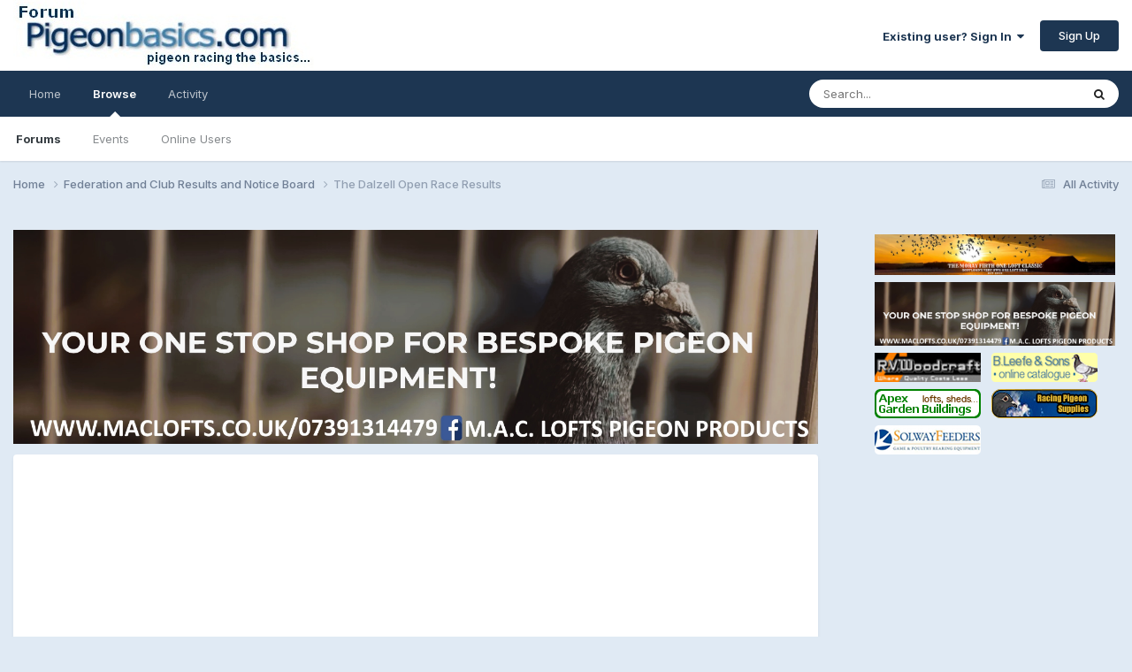

--- FILE ---
content_type: text/html;charset=UTF-8
request_url: http://forum.pigeonbasics.com/forum/149-the-dalzell-open-race-results/
body_size: 9297
content:
<!DOCTYPE html>
<html lang="en-US" dir="ltr">
	<head>
		<meta charset="utf-8">
        
		<title>The Dalzell Open Race Results - Pigeonbasics Forum</title>
		
			<script type="text/javascript">
		  var _gaq = _gaq || [];
		  _gaq.push(['_setAccount', 'UA-275304-4']);
		  _gaq.push(['_trackPageview']);

		  (function() {
		    var ga = document.createElement('script'); ga.type = 'text/javascript'; ga.async = true;
		    ga.src = ('https:' == document.location.protocol ? 'https://ssl' : 'http://www') + '.google-analytics.com/ga.js';
		    var s = document.getElementsByTagName('script')[0]; s.parentNode.insertBefore(ga, s);
		  })();
		</script>
		
		
		
		

	<meta name="viewport" content="width=device-width, initial-scale=1">


	
	


	<meta name="twitter:card" content="summary" />


	
		<meta name="twitter:site" content="@pigeonbasics" />
	



	
		
	

	
		
			
				<meta name="description" content="Put Dalzell results here">
			
		
	

	
		
			
				<meta property="og:title" content="The Dalzell Open Race Results">
			
		
	

	
		
			
				<meta property="og:description" content="Put Dalzell results here">
			
		
	

	
		
			
				<meta property="og:url" content="http://forum.pigeonbasics.com/forum/149-the-dalzell-open-race-results/">
			
		
	

	
		
			
				<meta property="og:site_name" content="Pigeonbasics Forum">
			
		
	

	
		
			
				<meta property="og:locale" content="en_US">
			
		
	


	
		<link rel="canonical" href="http://forum.pigeonbasics.com/forum/149-the-dalzell-open-race-results/" />
	

<link rel="alternate" type="application/rss+xml" title="The Dalzell Open Race Results Latest Topics" href="http://forum.pigeonbasics.com/forum/149-the-dalzell-open-race-results.xml/" />



<link rel="manifest" href="http://forum.pigeonbasics.com/manifest.webmanifest/">
<meta name="msapplication-config" content="http://forum.pigeonbasics.com/browserconfig.xml/">
<meta name="msapplication-starturl" content="/">
<meta name="application-name" content="Pigeonbasics Forum">
<meta name="apple-mobile-web-app-title" content="Pigeonbasics Forum">

	<meta name="theme-color" content="#ffffff">










<link rel="preload" href="//forum.pigeonbasics.com/applications/core/interface/font/fontawesome-webfont.woff2?v=4.7.0" as="font" crossorigin="anonymous">
		


	<link rel="preconnect" href="https://fonts.googleapis.com">
	<link rel="preconnect" href="https://fonts.gstatic.com" crossorigin>
	
		<link href="https://fonts.googleapis.com/css2?family=Inter:wght@300;400;500;600;700&display=swap" rel="stylesheet">
	



	<link rel='stylesheet' href='http://forum.pigeonbasics.com/uploads/css_built_1/341e4a57816af3ba440d891ca87450ff_framework.css?v=e27a233fe61739706768' media='all'>

	<link rel='stylesheet' href='http://forum.pigeonbasics.com/uploads/css_built_1/05e81b71abe4f22d6eb8d1a929494829_responsive.css?v=e27a233fe61739706768' media='all'>

	<link rel='stylesheet' href='http://forum.pigeonbasics.com/uploads/css_built_1/90eb5adf50a8c640f633d47fd7eb1778_core.css?v=e27a233fe61739706768' media='all'>

	<link rel='stylesheet' href='http://forum.pigeonbasics.com/uploads/css_built_1/5a0da001ccc2200dc5625c3f3934497d_core_responsive.css?v=e27a233fe61739706768' media='all'>

	<link rel='stylesheet' href='http://forum.pigeonbasics.com/uploads/css_built_1/62e269ced0fdab7e30e026f1d30ae516_forums.css?v=e27a233fe61739706768' media='all'>

	<link rel='stylesheet' href='http://forum.pigeonbasics.com/uploads/css_built_1/76e62c573090645fb99a15a363d8620e_forums_responsive.css?v=e27a233fe61739706768' media='all'>





<link rel='stylesheet' href='http://forum.pigeonbasics.com/uploads/css_built_1/258adbb6e4f3e83cd3b355f84e3fa002_custom.css?v=e27a233fe61739706768' media='all'>




		
		

	</head>
	<body class='ipsApp ipsApp_front ipsJS_none ipsClearfix' data-controller='core.front.core.app' data-message="" data-pageApp='forums' data-pageLocation='front' data-pageModule='forums' data-pageController='forums' data-pageID='149'  >
		
        

        

		<a href='#ipsLayout_mainArea' class='ipsHide' title='Go to main content on this page' accesskey='m'>Jump to content</a>
		





		<div id='ipsLayout_header' class='ipsClearfix'>
			<header>
				<div class='ipsLayout_container'>
					


<a href='http://forum.pigeonbasics.com/' id='elLogo' accesskey='1'><img src="http://forum.pigeonbasics.com/uploads/monthly_2021_08/1_pb-logo.jpg.d854fec657454fd93a7847a2f047acec.jpg" alt='Pigeonbasics Forum'></a>

					
						

	<ul id='elUserNav' class='ipsList_inline cSignedOut ipsResponsive_showDesktop'>
		
        
		
        
        
            
            <li id='elSignInLink'>
                <a href='http://forum.pigeonbasics.com/login/' data-ipsMenu-closeOnClick="false" data-ipsMenu id='elUserSignIn'>
                    Existing user? Sign In &nbsp;<i class='fa fa-caret-down'></i>
                </a>
                
<div id='elUserSignIn_menu' class='ipsMenu ipsMenu_auto ipsHide'>
	<form accept-charset='utf-8' method='post' action='http://forum.pigeonbasics.com/login/'>
		<input type="hidden" name="csrfKey" value="44e8cf6c5de4985350bd438ae0ebb09d">
		<input type="hidden" name="ref" value="aHR0cDovL2ZvcnVtLnBpZ2VvbmJhc2ljcy5jb20vZm9ydW0vMTQ5LXRoZS1kYWx6ZWxsLW9wZW4tcmFjZS1yZXN1bHRzLw==">
		<div data-role="loginForm">
			
			
			
				
<div class="ipsPad ipsForm ipsForm_vertical">
	<h4 class="ipsType_sectionHead">Sign In</h4>
	<br><br>
	<ul class='ipsList_reset'>
		<li class="ipsFieldRow ipsFieldRow_noLabel ipsFieldRow_fullWidth">
			
			
				<input type="text" placeholder="Display Name or Email Address" name="auth" autocomplete="email">
			
		</li>
		<li class="ipsFieldRow ipsFieldRow_noLabel ipsFieldRow_fullWidth">
			<input type="password" placeholder="Password" name="password" autocomplete="current-password">
		</li>
		<li class="ipsFieldRow ipsFieldRow_checkbox ipsClearfix">
			<span class="ipsCustomInput">
				<input type="checkbox" name="remember_me" id="remember_me_checkbox" value="1" checked aria-checked="true">
				<span></span>
			</span>
			<div class="ipsFieldRow_content">
				<label class="ipsFieldRow_label" for="remember_me_checkbox">Remember me</label>
				<span class="ipsFieldRow_desc">Not recommended on shared computers</span>
			</div>
		</li>
		<li class="ipsFieldRow ipsFieldRow_fullWidth">
			<button type="submit" name="_processLogin" value="usernamepassword" class="ipsButton ipsButton_primary ipsButton_small" id="elSignIn_submit">Sign In</button>
			
				<p class="ipsType_right ipsType_small">
					
						<a href='http://forum.pigeonbasics.com/lostpassword/' data-ipsDialog data-ipsDialog-title='Forgot your password?'>
					
					Forgot your password?</a>
				</p>
			
		</li>
	</ul>
</div>
			
		</div>
	</form>
</div>
            </li>
            
        
		
			<li>
				
					<a href='http://forum.pigeonbasics.com/register/' data-ipsDialog data-ipsDialog-size='narrow' data-ipsDialog-title='Sign Up' id='elRegisterButton' class='ipsButton ipsButton_normal ipsButton_primary'>Sign Up</a>
				
			</li>
		
	</ul>

						
<ul class='ipsMobileHamburger ipsList_reset ipsResponsive_hideDesktop'>
	<li data-ipsDrawer data-ipsDrawer-drawerElem='#elMobileDrawer'>
		<a href='#' >
			
			
				
			
			
			
			<i class='fa fa-navicon'></i>
		</a>
	</li>
</ul>
					
				</div>
			</header>
			

	<nav data-controller='core.front.core.navBar' class=' ipsResponsive_showDesktop'>
		<div class='ipsNavBar_primary ipsLayout_container '>
			<ul data-role="primaryNavBar" class='ipsClearfix'>
				


	
		
		
		<li  id='elNavSecondary_17' data-role="navBarItem" data-navApp="core" data-navExt="CustomItem">
			
			
				<a href="http://www.pigeonbasics.com"  data-navItem-id="17" >
					Home<span class='ipsNavBar_active__identifier'></span>
				</a>
			
			
		</li>
	
	

	
		
		
			
		
		<li class='ipsNavBar_active' data-active id='elNavSecondary_1' data-role="navBarItem" data-navApp="core" data-navExt="CustomItem">
			
			
				<a href="http://forum.pigeonbasics.com"  data-navItem-id="1" data-navDefault>
					Browse<span class='ipsNavBar_active__identifier'></span>
				</a>
			
			
				<ul class='ipsNavBar_secondary ' data-role='secondaryNavBar'>
					


	
	

	
		
		
			
		
		<li class='ipsNavBar_active' data-active id='elNavSecondary_10' data-role="navBarItem" data-navApp="forums" data-navExt="Forums">
			
			
				<a href="http://forum.pigeonbasics.com"  data-navItem-id="10" data-navDefault>
					Forums<span class='ipsNavBar_active__identifier'></span>
				</a>
			
			
		</li>
	
	

	
		
		
		<li  id='elNavSecondary_11' data-role="navBarItem" data-navApp="calendar" data-navExt="Calendar">
			
			
				<a href="http://forum.pigeonbasics.com/events/"  data-navItem-id="11" >
					Events<span class='ipsNavBar_active__identifier'></span>
				</a>
			
			
		</li>
	
	

	
	

	
		
		
		<li  id='elNavSecondary_14' data-role="navBarItem" data-navApp="core" data-navExt="OnlineUsers">
			
			
				<a href="http://forum.pigeonbasics.com/online/"  data-navItem-id="14" >
					Online Users<span class='ipsNavBar_active__identifier'></span>
				</a>
			
			
		</li>
	
	

	
	

					<li class='ipsHide' id='elNavigationMore_1' data-role='navMore'>
						<a href='#' data-ipsMenu data-ipsMenu-appendTo='#elNavigationMore_1' id='elNavigationMore_1_dropdown'>More <i class='fa fa-caret-down'></i></a>
						<ul class='ipsHide ipsMenu ipsMenu_auto' id='elNavigationMore_1_dropdown_menu' data-role='moreDropdown'></ul>
					</li>
				</ul>
			
		</li>
	
	

	
		
		
		<li  id='elNavSecondary_2' data-role="navBarItem" data-navApp="core" data-navExt="CustomItem">
			
			
				<a href="http://forum.pigeonbasics.com/discover/"  data-navItem-id="2" >
					Activity<span class='ipsNavBar_active__identifier'></span>
				</a>
			
			
				<ul class='ipsNavBar_secondary ipsHide' data-role='secondaryNavBar'>
					


	
		
		
		<li  id='elNavSecondary_4' data-role="navBarItem" data-navApp="core" data-navExt="AllActivity">
			
			
				<a href="http://forum.pigeonbasics.com/discover/"  data-navItem-id="4" >
					All Activity<span class='ipsNavBar_active__identifier'></span>
				</a>
			
			
		</li>
	
	

	
	

	
	

	
	

	
		
		
		<li  id='elNavSecondary_8' data-role="navBarItem" data-navApp="core" data-navExt="Search">
			
			
				<a href="http://forum.pigeonbasics.com/search/"  data-navItem-id="8" >
					Search<span class='ipsNavBar_active__identifier'></span>
				</a>
			
			
		</li>
	
	

	
	

					<li class='ipsHide' id='elNavigationMore_2' data-role='navMore'>
						<a href='#' data-ipsMenu data-ipsMenu-appendTo='#elNavigationMore_2' id='elNavigationMore_2_dropdown'>More <i class='fa fa-caret-down'></i></a>
						<ul class='ipsHide ipsMenu ipsMenu_auto' id='elNavigationMore_2_dropdown_menu' data-role='moreDropdown'></ul>
					</li>
				</ul>
			
		</li>
	
	

	
	

				<li class='ipsHide' id='elNavigationMore' data-role='navMore'>
					<a href='#' data-ipsMenu data-ipsMenu-appendTo='#elNavigationMore' id='elNavigationMore_dropdown'>More</a>
					<ul class='ipsNavBar_secondary ipsHide' data-role='secondaryNavBar'>
						<li class='ipsHide' id='elNavigationMore_more' data-role='navMore'>
							<a href='#' data-ipsMenu data-ipsMenu-appendTo='#elNavigationMore_more' id='elNavigationMore_more_dropdown'>More <i class='fa fa-caret-down'></i></a>
							<ul class='ipsHide ipsMenu ipsMenu_auto' id='elNavigationMore_more_dropdown_menu' data-role='moreDropdown'></ul>
						</li>
					</ul>
				</li>
			</ul>
			

	<div id="elSearchWrapper">
		<div id='elSearch' data-controller="core.front.core.quickSearch">
			<form accept-charset='utf-8' action='//forum.pigeonbasics.com/search/?do=quicksearch' method='post'>
                <input type='search' id='elSearchField' placeholder='Search...' name='q' autocomplete='off' aria-label='Search'>
                <details class='cSearchFilter'>
                    <summary class='cSearchFilter__text'></summary>
                    <ul class='cSearchFilter__menu'>
                        
                        <li><label><input type="radio" name="type" value="all" ><span class='cSearchFilter__menuText'>Everywhere</span></label></li>
                        
                            
                                <li><label><input type="radio" name="type" value='contextual_{&quot;type&quot;:&quot;forums_topic&quot;,&quot;nodes&quot;:149}' checked><span class='cSearchFilter__menuText'>This Forum</span></label></li>
                            
                        
                        
                            <li><label><input type="radio" name="type" value="core_statuses_status"><span class='cSearchFilter__menuText'>Status Updates</span></label></li>
                        
                            <li><label><input type="radio" name="type" value="forums_topic"><span class='cSearchFilter__menuText'>Topics</span></label></li>
                        
                            <li><label><input type="radio" name="type" value="calendar_event"><span class='cSearchFilter__menuText'>Events</span></label></li>
                        
                            <li><label><input type="radio" name="type" value="core_members"><span class='cSearchFilter__menuText'>Members</span></label></li>
                        
                    </ul>
                </details>
				<button class='cSearchSubmit' type="submit" aria-label='Search'><i class="fa fa-search"></i></button>
			</form>
		</div>
	</div>

		</div>
	</nav>

			
<ul id='elMobileNav' class='ipsResponsive_hideDesktop' data-controller='core.front.core.mobileNav'>
	
		
			
			
				
					<li id='elMobileBreadcrumb'>
						<a href='http://forum.pigeonbasics.com/forum/109-federation-and-club-results-and-notice-board/'>
							<span>Federation and Club Results and Notice Board</span>
						</a>
					</li>
				
				
			
				
				
			
		
	
	
	
	<li >
		<a data-action="defaultStream" href='http://forum.pigeonbasics.com/discover/'><i class="fa fa-newspaper-o" aria-hidden="true"></i></a>
	</li>

	

	
		<li class='ipsJS_show'>
			<a href='http://forum.pigeonbasics.com/search/'><i class='fa fa-search'></i></a>
		</li>
	
</ul>
		</div>
		<main id='ipsLayout_body' class='ipsLayout_container'>
			<div id='ipsLayout_contentArea'>
				<div id='ipsLayout_contentWrapper'>
					
<nav class='ipsBreadcrumb ipsBreadcrumb_top ipsFaded_withHover'>
	

	<ul class='ipsList_inline ipsPos_right'>
		
		<li >
			<a data-action="defaultStream" class='ipsType_light '  href='http://forum.pigeonbasics.com/discover/'><i class="fa fa-newspaper-o" aria-hidden="true"></i> <span>All Activity</span></a>
		</li>
		
	</ul>

	<ul data-role="breadcrumbList">
		<li>
			<a title="Home" href='http://forum.pigeonbasics.com/'>
				<span>Home <i class='fa fa-angle-right'></i></span>
			</a>
		</li>
		
		
			<li>
				
					<a href='http://forum.pigeonbasics.com/forum/109-federation-and-club-results-and-notice-board/'>
						<span>Federation and Club Results and Notice Board <i class='fa fa-angle-right' aria-hidden="true"></i></span>
					</a>
				
			</li>
		
			<li>
				
					The Dalzell Open Race Results
				
			</li>
		
	</ul>
</nav>
					
					<div id='ipsLayout_mainArea'>
						

<div class='ipsE27a233fe6 ipsSpacer_both ipsSpacer_half'>
	<ul class='ipsList_inline ipsType_center ipsList_reset ipsList_noSpacing'>
		
		<li class='ipsE27a233fe6_large ipsResponsive_showDesktop ipsResponsive_inlineBlock ipsAreaBackground_light'>
			
				<a href='http://forum.pigeonbasics.com/index.php?app=core&amp;module=system&amp;controller=redirect&amp;do=advertisement&amp;ad=4&amp;key=6c5147b9cbce480aed181d6e6d4819e61dbf26384cd23a3e2259ce0c95b8dacd' target='_blank' rel='nofollow noopener'>
			
				<img src='http://forum.pigeonbasics.com/uploads/monthly_2024_01/received_208264355689141.jpeg.a2830c2cb182199ff9826aeeca0a43b3.jpeg' alt="advertisement_alt" class='ipsImage ipsContained'>
			
				</a>
			
		</li>
		
		<li class='ipsE27a233fe6_medium ipsResponsive_showTablet ipsResponsive_inlineBlock ipsAreaBackground_light'>
			
				<a href='http://forum.pigeonbasics.com/index.php?app=core&amp;module=system&amp;controller=redirect&amp;do=advertisement&amp;ad=4&amp;key=6c5147b9cbce480aed181d6e6d4819e61dbf26384cd23a3e2259ce0c95b8dacd' target='_blank' rel='nofollow noopener'>
			
				<img src='http://forum.pigeonbasics.com/uploads/monthly_2024_01/received_208264355689141.jpeg.64c1c4d903c27276a875cef5b21e0ced.jpeg' alt="advertisement_alt" class='ipsImage ipsContained'>
			
				</a>
			
		</li>

		<li class='ipsE27a233fe6_small ipsResponsive_showPhone ipsResponsive_inlineBlock ipsAreaBackground_light'>
			
				<a href='http://forum.pigeonbasics.com/index.php?app=core&amp;module=system&amp;controller=redirect&amp;do=advertisement&amp;ad=4&amp;key=6c5147b9cbce480aed181d6e6d4819e61dbf26384cd23a3e2259ce0c95b8dacd' target='_blank' rel='nofollow noopener'>
			
				<img src='http://forum.pigeonbasics.com/uploads/monthly_2024_01/received_208264355689141.jpeg.58c52a07d35c69be8a194b0a7706726c.jpeg' alt="advertisement_alt" class='ipsImage ipsContained'>
			
				</a>
			
		</li>
		
	</ul>
	
</div>

						
						
						

	




						




	
	<div class="ipsPageHeader  ipsBox ipsResponsive_pull ipsPadding ipsClearfix" >
		<header>
			
			<h1 class="ipsType_pageTitle">The Dalzell Open Race Results</h1>
			
				



<div class='ipsType_richText ipsType_normal' data-controller='core.front.core.lightboxedImages' >
<p>Put Dalzell results here</p>
</div>

			
			
			
				<hr class='ipsHr ipsResponsive_hidePhone' />
				<div class='ipsClearfix ipsResponsive_hidePhone'>
					<div class='ipsPos_right'>
                        
                        

<div data-followApp='forums' data-followArea='forum' data-followID='149' data-controller='core.front.core.followButton'>
	

	<a href='http://forum.pigeonbasics.com/login/' rel="nofollow" class="ipsFollow ipsPos_middle ipsButton ipsButton_light ipsButton_verySmall ipsButton_disabled" data-role="followButton" data-ipsTooltip title='Sign in to follow this'>
		<span>Followers</span>
		<span class='ipsCommentCount'>0</span>
	</a>

</div>
                    </div>
				</div>
			
		</header>
	</div>
	
	

<div data-controller='forums.front.forum.forumPage'>
	<ul class="ipsToolList ipsToolList_horizontal ipsSpacer_both">
		






	</ul>
	
<div class='ipsBox ipsResponsive_pull' data-baseurl='http://forum.pigeonbasics.com/forum/149-the-dalzell-open-race-results/' data-resort='listResort' data-tableID='topics'  data-controller='core.global.core.table'>
	
		<h2 class='ipsType_sectionTitle ipsHide ipsType_medium ipsType_reset ipsClear'>1 topic in this forum</h2>
	

	
	<div class="ipsButtonBar ipsPad_half ipsClearfix ipsClear">
		

		<ul class="ipsButtonRow ipsPos_right ipsClearfix">
			
				<li>
					<a href="#elSortByMenu_menu" id="elSortByMenu_7ef3ea9aae0bc4be75ef176b99b70105" data-role='sortButton' data-ipsMenu data-ipsMenu-activeClass="ipsButtonRow_active" data-ipsMenu-selectable="radio">Sort By <i class="fa fa-caret-down"></i></a>
					<ul class="ipsMenu ipsMenu_auto ipsMenu_withStem ipsMenu_selectable ipsHide" id="elSortByMenu_7ef3ea9aae0bc4be75ef176b99b70105_menu">
						
						
							<li class="ipsMenu_item ipsMenu_itemChecked" data-ipsMenuValue="last_post" data-sortDirection='desc'><a href="http://forum.pigeonbasics.com/forum/149-the-dalzell-open-race-results/?sortby=last_post&amp;sortdirection=desc" rel="nofollow">Recently Updated</a></li>
						
							<li class="ipsMenu_item " data-ipsMenuValue="title" data-sortDirection='asc'><a href="http://forum.pigeonbasics.com/forum/149-the-dalzell-open-race-results/?sortby=title&amp;sortdirection=asc" rel="nofollow">Title</a></li>
						
							<li class="ipsMenu_item " data-ipsMenuValue="start_date" data-sortDirection='desc'><a href="http://forum.pigeonbasics.com/forum/149-the-dalzell-open-race-results/?sortby=start_date&amp;sortdirection=desc" rel="nofollow">Start Date</a></li>
						
							<li class="ipsMenu_item " data-ipsMenuValue="views" data-sortDirection='desc'><a href="http://forum.pigeonbasics.com/forum/149-the-dalzell-open-race-results/?sortby=views&amp;sortdirection=desc" rel="nofollow">Most Viewed</a></li>
						
							<li class="ipsMenu_item " data-ipsMenuValue="posts" data-sortDirection='desc'><a href="http://forum.pigeonbasics.com/forum/149-the-dalzell-open-race-results/?sortby=posts&amp;sortdirection=desc" rel="nofollow">Most Replies</a></li>
						
						
							<li class="ipsMenu_item " data-noSelect="true">
								<a href='http://forum.pigeonbasics.com/forum/149-the-dalzell-open-race-results/?advancedSearchForm=1&amp;sortby=forums_topics.last_post&amp;sortdirection=DESC' rel="nofollow" data-ipsDialog data-ipsDialog-title='Custom Sort'>Custom</a>
							</li>
						
					</ul>
				</li>
			
				
		</ul>
		


		<div data-role="tablePagination" class='ipsHide'>
			


		</div>
	</div>
	
	
		
			<ol class='ipsClear ipsDataList cForumTopicTable  cTopicList ' id='elTable_7ef3ea9aae0bc4be75ef176b99b70105' data-role="tableRows">
				


	
	


	
	
		
		
		
		
			<li class="ipsDataItem ipsDataItem_responsivePhoto     " data-rowID='55958' data-location='' data-controller='forums.front.forum.topicRow'>
				
				<div class='ipsDataItem_main'>
					
					<h4 class='ipsDataItem_title ipsContained_container'>
						
						
						
						

						
						
						
										
												

						<span class='ipsType_break ipsContained'>
							<a href='http://forum.pigeonbasics.com/topic/55958-dalzell-open-result/' class='' title='Dalzell Open Result '  data-ipsHover data-ipsHover-target='http://forum.pigeonbasics.com/topic/55958-dalzell-open-result/?preview=1' data-ipsHover-timeout='1.5'>
								<span>
									Dalzell Open Result
								</span>
							</a>
						</span>
						
					</h4>
					<span data-role="activeUsers"></span>
					<div class='ipsDataItem_meta ipsType_reset ipsType_light ipsType_blendLinks'>
						<span>
							By 


Guest eddieg46, 
						</span><time datetime='2012-04-15T20:35:54Z' title='04/15/2012 08:35  PM' data-short='13 yr'>April 15, 2012</time>
						
						
					</div>
				</div>
				<ul class='ipsDataItem_stats'>
					
					
						<li  data-statType='forums_comments'>
						    
							<span class='ipsDataItem_stats_number'>18</span>
							<span class='ipsDataItem_stats_type'> replies</span>
						    
							
						</li>
					
						<li class='ipsType_light' data-statType='num_views'>
						    
							<span class='ipsDataItem_stats_number'>296.8k</span>
							<span class='ipsDataItem_stats_type'> views</span>
						    
							
						</li>
					
				</ul>
				<ul class='ipsDataItem_lastPoster ipsDataItem_withPhoto ipsType_blendLinks'>
					<li>
						
							


	<a href="http://forum.pigeonbasics.com/profile/18-alf/" rel="nofollow" data-ipsHover data-ipsHover-width="370" data-ipsHover-target="http://forum.pigeonbasics.com/profile/18-alf/?do=hovercard" class="ipsUserPhoto ipsUserPhoto_tiny" title="Go to ALF's profile">
		<img src='data:image/svg+xml,%3Csvg%20xmlns%3D%22http%3A%2F%2Fwww.w3.org%2F2000%2Fsvg%22%20viewBox%3D%220%200%201024%201024%22%20style%3D%22background%3A%238562c4%22%3E%3Cg%3E%3Ctext%20text-anchor%3D%22middle%22%20dy%3D%22.35em%22%20x%3D%22512%22%20y%3D%22512%22%20fill%3D%22%23ffffff%22%20font-size%3D%22700%22%20font-family%3D%22-apple-system%2C%20BlinkMacSystemFont%2C%20Roboto%2C%20Helvetica%2C%20Arial%2C%20sans-serif%22%3EA%3C%2Ftext%3E%3C%2Fg%3E%3C%2Fsvg%3E' alt='ALF' loading="lazy">
	</a>

						
					</li>
					<li>
						
							
								


<a href='http://forum.pigeonbasics.com/profile/18-alf/' rel="nofollow" data-ipsHover data-ipsHover-width='370' data-ipsHover-target='http://forum.pigeonbasics.com/profile/18-alf/?do=hovercard&amp;referrer=http%253A%252F%252Fforum.pigeonbasics.com%252Fforum%252F149-the-dalzell-open-race-results%252F' title="Go to ALF's profile" class="ipsType_break">ALF</a>
							
						
					</li>
					<li class="ipsType_light">
						
							<time datetime='2012-04-19T11:14:34Z' title='04/19/2012 11:14  AM' data-short='13 yr'>April 19, 2012</time>
						
					</li>
				</ul>
				
			</li>
		
	

			</ol>
		
	

	<div class="ipsButtonBar ipsPad_half ipsClearfix ipsClear ipsHide" data-role="tablePagination">
		


	</div>
</div>
</div>

	<div class='ipsBox ipsPadding ipsResponsive_pull ipsResponsive_showPhone ipsMargin_vertical'>
		<div class='ipsShareLinks'>
            
			
				<div>
					

<div data-followApp='forums' data-followArea='forum' data-followID='149' data-controller='core.front.core.followButton'>
	

	<a href='http://forum.pigeonbasics.com/login/' rel="nofollow" class="ipsFollow ipsPos_middle ipsButton ipsButton_light ipsButton_verySmall ipsButton_disabled" data-role="followButton" data-ipsTooltip title='Sign in to follow this'>
		<span>Followers</span>
		<span class='ipsCommentCount'>0</span>
	</a>

</div>
				</div>
			
		</div>
	</div>



						


					</div>
					


	<div id='ipsLayout_sidebar' class='ipsLayout_sidebarright ' data-controller='core.front.widgets.sidebar'>
		
		
		
			<div data-role='sidebarAd'>
				<ul style="list-style: none; height: auto !important;">
  <li style="display: inline-block; padding: .3em;"><a href="https://morayfirthoneloft.com"><img src="http://forum.pigeonbasics.com/uploads/monthly_2022_09/moray-firth-one-loft-classic-banner.png.534f5d4d1ad5a1ca732e72c455f6fd01.png" alt="Advert: Morray Firth One Loft Classic" style="max-width: 100%;"></a></li>
<li style="display: inline-block; padding: .3em;"><a href="https://www.maclofts.co.uk"><img src="http://forum.pigeonbasics.com/uploads/monthly_2024_01/received_208264355689141.jpeg.a2830c2cb182199ff9826aeeca0a43b3.jpeg" alt="Advert: M.A.C. Lofts Pigeon Products" style="max-width: 100%;"></a></li>
<li style="display: inline-block; padding: .3em;"><a href="https://www.rvwoodcraft.co.uk/"><img src="http://www.pigeonbasics.com/images/advert/rvwoodcraft.jpg" alt="Advert: RV Woodcraft"></a></li>
<li style="display: inline-block; padding: .3em;"><a href="http://forum.pigeonbasics.com/topic/43941-bleefe-sons-ltd/"><img src="http://www.pigeonbasics.com/images/advert/bleefe-and-sons-small.png" alt="Advert: B.Leefe & Sons"></a></li>
<li style="display: inline-block; padding: .3em;"><a href="http://forum.pigeonbasics.com/topic/79086-apex-garden-buildings/"><img src="http://www.pigeonbasics.com/images/advert/apex-garden-buildings-small.png" alt="Advert: Apex Garden Buildings"></a></li>
<li style="display: inline-block; padding: .3em;"><a href="http://forum.pigeonbasics.com/topic/70031-welcome-to-racing-pigeon-supplies/"><img src="http://www.pigeonbasics.com/images/advert/racing-pigeon-supplies-small.png" alt="Advert: Racing Pigeon Supplies"></a></li>
<li style="display: inline-block; padding: .3em;"><a href="http://forum.pigeonbasics.com/topic/43808-solway-feeders/"><img src="http://www.pigeonbasics.com/images/advert/solway-feeders-small.png" alt="Advert: Solway Feeders"></a></li>
<li><script async src="https://pagead2.googlesyndication.com/pagead/js/adsbygoogle.js?client=ca-pub-2560522019122471"
     crossorigin="anonymous"></script>
<!-- forum sidebar -->
<ins class="adsbygoogle"
     style="display:block"
     data-ad-client="ca-pub-2560522019122471"
     data-ad-slot="2834032124"
     data-ad-format="auto"
     data-full-width-responsive="true"></ins>
<script>
     (adsbygoogle = window.adsbygoogle || []).push({});
  </script></li></ul>
			</div>
			<br><br>
		
		


	</div>

					
<nav class='ipsBreadcrumb ipsBreadcrumb_bottom ipsFaded_withHover'>
	
		


	<a href='#' id='elRSS' class='ipsPos_right ipsType_large' title='Available RSS feeds' data-ipsTooltip data-ipsMenu data-ipsMenu-above><i class='fa fa-rss-square'></i></a>
	<ul id='elRSS_menu' class='ipsMenu ipsMenu_auto ipsHide'>
		
			<li class='ipsMenu_item'><a title="The Dalzell Open Race Results Latest Topics" href="http://forum.pigeonbasics.com/forum/149-the-dalzell-open-race-results.xml/">The Dalzell Open Race Results Latest Topics</a></li>
		
	</ul>

	

	<ul class='ipsList_inline ipsPos_right'>
		
		<li >
			<a data-action="defaultStream" class='ipsType_light '  href='http://forum.pigeonbasics.com/discover/'><i class="fa fa-newspaper-o" aria-hidden="true"></i> <span>All Activity</span></a>
		</li>
		
	</ul>

	<ul data-role="breadcrumbList">
		<li>
			<a title="Home" href='http://forum.pigeonbasics.com/'>
				<span>Home <i class='fa fa-angle-right'></i></span>
			</a>
		</li>
		
		
			<li>
				
					<a href='http://forum.pigeonbasics.com/forum/109-federation-and-club-results-and-notice-board/'>
						<span>Federation and Club Results and Notice Board <i class='fa fa-angle-right' aria-hidden="true"></i></span>
					</a>
				
			</li>
		
			<li>
				
					The Dalzell Open Race Results
				
			</li>
		
	</ul>
</nav>
				</div>
			</div>
			
		</main>
		<footer id='ipsLayout_footer' class='ipsClearfix'>
			<div class='ipsLayout_container'>
				<script async src="https://pagead2.googlesyndication.com/pagead/js/adsbygoogle.js?client=ca-pub-2560522019122471"
     crossorigin="anonymous"></script>
<!-- forum guests banner -->
<ins class="adsbygoogle"
     style="display:block"
     data-ad-client="ca-pub-2560522019122471"
     data-ad-slot="3532679857"
     data-ad-format="auto"
     data-full-width-responsive="true"></ins>
<script>
     (adsbygoogle = window.adsbygoogle || []).push({});
</script>
				

<ul id='elFooterSocialLinks' class='ipsList_inline ipsType_center ipsSpacer_top'>
	

	
		<li class='cUserNav_icon'>
			<a href='https://www.facebook.com/pigeonbasics' target='_blank' class='cShareLink cShareLink_facebook' rel='noopener noreferrer'><i class='fa fa-facebook'></i></a>
        </li>
	
		<li class='cUserNav_icon'>
			<a href='https://x.com/pigeonbasics' target='_blank' class='cShareLink cShareLink_x' rel='noopener noreferrer'><i class='fa fa-x'></i></a>
        </li>
	

</ul>


<ul class='ipsList_inline ipsType_center ipsSpacer_top' id="elFooterLinks">
	
	
	
	
	
	
		<li><a rel="nofollow" href='http://forum.pigeonbasics.com/contact/' data-ipsdialog  data-ipsdialog-title="Contact Us">Contact Us</a></li>
	
	<li><a rel="nofollow" href='http://forum.pigeonbasics.com/cookies/'>Cookies</a></li>

</ul>	


<p id='elCopyright'>
	<span id='elCopyright_userLine'>Copyright © 2025 Pigeonbasics.com</span>
	<a rel='nofollow' title='Invision Community' href='https://www.invisioncommunity.com/'>Powered by Invision Community</a>
</p>
			</div>
		</footer>
		
<div id='elMobileDrawer' class='ipsDrawer ipsHide'>
	<div class='ipsDrawer_menu'>
		<a href='#' class='ipsDrawer_close' data-action='close'><span>&times;</span></a>
		<div class='ipsDrawer_content ipsFlex ipsFlex-fd:column'>
			
				<div class='ipsPadding ipsBorder_bottom'>
					<ul class='ipsToolList ipsToolList_vertical'>
						<li>
							<a href='http://forum.pigeonbasics.com/login/' id='elSigninButton_mobile' class='ipsButton ipsButton_light ipsButton_small ipsButton_fullWidth'>Existing user? Sign In</a>
						</li>
						
							<li>
								
									<a href='http://forum.pigeonbasics.com/register/' data-ipsDialog data-ipsDialog-size='narrow' data-ipsDialog-title='Sign Up' data-ipsDialog-fixed='true' id='elRegisterButton_mobile' class='ipsButton ipsButton_small ipsButton_fullWidth ipsButton_important'>Sign Up</a>
								
							</li>
						
					</ul>
				</div>
			

			

			<ul class='ipsDrawer_list ipsFlex-flex:11'>
				

				
				
				
				
					
						
						
							<li><a href='http://www.pigeonbasics.com' >Home</a></li>
						
					
				
					
						
						
							<li class='ipsDrawer_itemParent'>
								<h4 class='ipsDrawer_title'><a href='#'>Browse</a></h4>
								<ul class='ipsDrawer_list'>
									<li data-action="back"><a href='#'>Back</a></li>
									
									
										
										
										
											
										
											
												
													
													
									
													
									
									
									
										


	

	
		
			<li>
				<a href='http://forum.pigeonbasics.com' >
					Forums
				</a>
			</li>
		
	

	
		
			<li>
				<a href='http://forum.pigeonbasics.com/events/' >
					Events
				</a>
			</li>
		
	

	

	
		
			<li>
				<a href='http://forum.pigeonbasics.com/online/' >
					Online Users
				</a>
			</li>
		
	

	

										
								</ul>
							</li>
						
					
				
					
						
						
							<li class='ipsDrawer_itemParent'>
								<h4 class='ipsDrawer_title'><a href='#'>Activity</a></h4>
								<ul class='ipsDrawer_list'>
									<li data-action="back"><a href='#'>Back</a></li>
									
									
										
										
										
											
												
													
													
									
													
									
									
									
										


	
		
			<li>
				<a href='http://forum.pigeonbasics.com/discover/' >
					All Activity
				</a>
			</li>
		
	

	

	

	

	
		
			<li>
				<a href='http://forum.pigeonbasics.com/search/' >
					Search
				</a>
			</li>
		
	

	

										
								</ul>
							</li>
						
					
				
					
				
				
			</ul>

			
		</div>
	</div>
</div>

<div id='elMobileCreateMenuDrawer' class='ipsDrawer ipsHide'>
	<div class='ipsDrawer_menu'>
		<a href='#' class='ipsDrawer_close' data-action='close'><span>&times;</span></a>
		<div class='ipsDrawer_content ipsSpacer_bottom ipsPad'>
			<ul class='ipsDrawer_list'>
				<li class="ipsDrawer_listTitle ipsType_reset">Create New...</li>
				
			</ul>
		</div>
	</div>
</div>
		
		

	
	<script type='text/javascript'>
		var ipsDebug = false;		
	
		var CKEDITOR_BASEPATH = '//forum.pigeonbasics.com/applications/core/interface/ckeditor/ckeditor/';
	
		var ipsSettings = {
			
			
			cookie_path: "/",
			
			cookie_prefix: "ips4_",
			
			
			cookie_ssl: false,
			
            essential_cookies: ["oauth_authorize","member_id","login_key","clearAutosave","lastSearch","device_key","IPSSessionFront","loggedIn","noCache","hasJS","cookie_consent","cookie_consent_optional","forumpass_*"],
			upload_imgURL: "",
			message_imgURL: "",
			notification_imgURL: "",
			baseURL: "//forum.pigeonbasics.com/",
			jsURL: "//forum.pigeonbasics.com/applications/core/interface/js/js.php",
			csrfKey: "44e8cf6c5de4985350bd438ae0ebb09d",
			antiCache: "e27a233fe61739706768",
			jsAntiCache: "e27a233fe61748508829",
			disableNotificationSounds: true,
			useCompiledFiles: true,
			links_external: true,
			memberID: 0,
			lazyLoadEnabled: false,
			blankImg: "//forum.pigeonbasics.com/applications/core/interface/js/spacer.png",
			googleAnalyticsEnabled: true,
			matomoEnabled: false,
			viewProfiles: true,
			mapProvider: 'none',
			mapApiKey: '',
			pushPublicKey: "BEqHcuHtAgw5pWF_-SaKLY5o6FV2C_lS6X3M8jy6mflHetlXNoStJIUnxck8NgXpLZ2Q55BPJnekiqEc7_Rz6EI",
			relativeDates: true
		};
		
		
		
		
			ipsSettings['maxImageDimensions'] = {
				width: 1000,
				height: 750
			};
		
		
	</script>





<script type='text/javascript' src='http://forum.pigeonbasics.com/uploads/javascript_global/root_library.js?v=e27a233fe61748508829' data-ips></script>


<script type='text/javascript' src='http://forum.pigeonbasics.com/uploads/javascript_global/root_js_lang_1.js?v=e27a233fe61748508829' data-ips></script>


<script type='text/javascript' src='http://forum.pigeonbasics.com/uploads/javascript_global/root_framework.js?v=e27a233fe61748508829' data-ips></script>


<script type='text/javascript' src='http://forum.pigeonbasics.com/uploads/javascript_core/global_global_core.js?v=e27a233fe61748508829' data-ips></script>


<script type='text/javascript' src='http://forum.pigeonbasics.com/uploads/javascript_global/root_front.js?v=e27a233fe61748508829' data-ips></script>


<script type='text/javascript' src='http://forum.pigeonbasics.com/uploads/javascript_core/front_front_core.js?v=e27a233fe61748508829' data-ips></script>


<script type='text/javascript' src='http://forum.pigeonbasics.com/uploads/javascript_forums/front_front_forum.js?v=e27a233fe61748508829' data-ips></script>


<script type='text/javascript' src='http://forum.pigeonbasics.com/uploads/javascript_global/root_map.js?v=e27a233fe61748508829' data-ips></script>



	<script type='text/javascript'>
		
			ips.setSetting( 'date_format', jQuery.parseJSON('"mm\/dd\/yy"') );
		
			ips.setSetting( 'date_first_day', jQuery.parseJSON('0') );
		
			ips.setSetting( 'ipb_url_filter_option', jQuery.parseJSON('"none"') );
		
			ips.setSetting( 'url_filter_any_action', jQuery.parseJSON('"allow"') );
		
			ips.setSetting( 'bypass_profanity', jQuery.parseJSON('0') );
		
			ips.setSetting( 'emoji_style', jQuery.parseJSON('"native"') );
		
			ips.setSetting( 'emoji_shortcodes', jQuery.parseJSON('true') );
		
			ips.setSetting( 'emoji_ascii', jQuery.parseJSON('true') );
		
			ips.setSetting( 'emoji_cache', jQuery.parseJSON('1739706704') );
		
			ips.setSetting( 'image_jpg_quality', jQuery.parseJSON('85') );
		
			ips.setSetting( 'cloud2', jQuery.parseJSON('false') );
		
			ips.setSetting( 'isAnonymous', jQuery.parseJSON('false') );
		
		
        
    </script>



<script type='application/ld+json'>
{
    "@context": "http://www.schema.org",
    "publisher": "http://forum.pigeonbasics.com/#organization",
    "@type": "WebSite",
    "@id": "http://forum.pigeonbasics.com/#website",
    "mainEntityOfPage": "http://forum.pigeonbasics.com/",
    "name": "Pigeonbasics Forum",
    "url": "http://forum.pigeonbasics.com/",
    "potentialAction": {
        "type": "SearchAction",
        "query-input": "required name=query",
        "target": "http://forum.pigeonbasics.com/search/?q={query}"
    },
    "inLanguage": [
        {
            "@type": "Language",
            "name": "English (USA)",
            "alternateName": "en-US"
        }
    ]
}	
</script>

<script type='application/ld+json'>
{
    "@context": "http://www.schema.org",
    "@type": "Organization",
    "@id": "http://forum.pigeonbasics.com/#organization",
    "mainEntityOfPage": "http://forum.pigeonbasics.com/",
    "name": "Pigeonbasics Forum",
    "url": "http://forum.pigeonbasics.com/",
    "logo": {
        "@type": "ImageObject",
        "@id": "http://forum.pigeonbasics.com/#logo",
        "url": "http://forum.pigeonbasics.com/uploads/monthly_2021_08/1_pb-logo.jpg.d854fec657454fd93a7847a2f047acec.jpg"
    },
    "sameAs": [
        "https://www.facebook.com/pigeonbasics",
        "https://x.com/pigeonbasics"
    ]
}	
</script>

<script type='application/ld+json'>
{
    "@context": "http://schema.org",
    "@type": "BreadcrumbList",
    "itemListElement": [
        {
            "@type": "ListItem",
            "position": 1,
            "item": {
                "name": "Federation and Club Results and Notice Board",
                "@id": "http://forum.pigeonbasics.com/forum/109-federation-and-club-results-and-notice-board/"
            }
        },
        {
            "@type": "ListItem",
            "position": 2,
            "item": {
                "name": "The Dalzell Open Race Results"
            }
        }
    ]
}	
</script>

<script type='application/ld+json'>
{
    "@context": "http://schema.org",
    "@type": "ContactPage",
    "url": "http://forum.pigeonbasics.com/contact/"
}	
</script>



<script type='text/javascript'>
    (() => {
        let gqlKeys = [];
        for (let [k, v] of Object.entries(gqlKeys)) {
            ips.setGraphQlData(k, v);
        }
    })();
</script>
		
		<!--ipsQueryLog-->
		<!--ipsCachingLog-->
		
		
		
        
	</body>
</html>

--- FILE ---
content_type: text/html; charset=utf-8
request_url: https://www.google.com/recaptcha/api2/aframe
body_size: 266
content:
<!DOCTYPE HTML><html><head><meta http-equiv="content-type" content="text/html; charset=UTF-8"></head><body><script nonce="u4vUU6YhaavOScaF65OSOw">/** Anti-fraud and anti-abuse applications only. See google.com/recaptcha */ try{var clients={'sodar':'https://pagead2.googlesyndication.com/pagead/sodar?'};window.addEventListener("message",function(a){try{if(a.source===window.parent){var b=JSON.parse(a.data);var c=clients[b['id']];if(c){var d=document.createElement('img');d.src=c+b['params']+'&rc='+(localStorage.getItem("rc::a")?sessionStorage.getItem("rc::b"):"");window.document.body.appendChild(d);sessionStorage.setItem("rc::e",parseInt(sessionStorage.getItem("rc::e")||0)+1);localStorage.setItem("rc::h",'1768148773688');}}}catch(b){}});window.parent.postMessage("_grecaptcha_ready", "*");}catch(b){}</script></body></html>